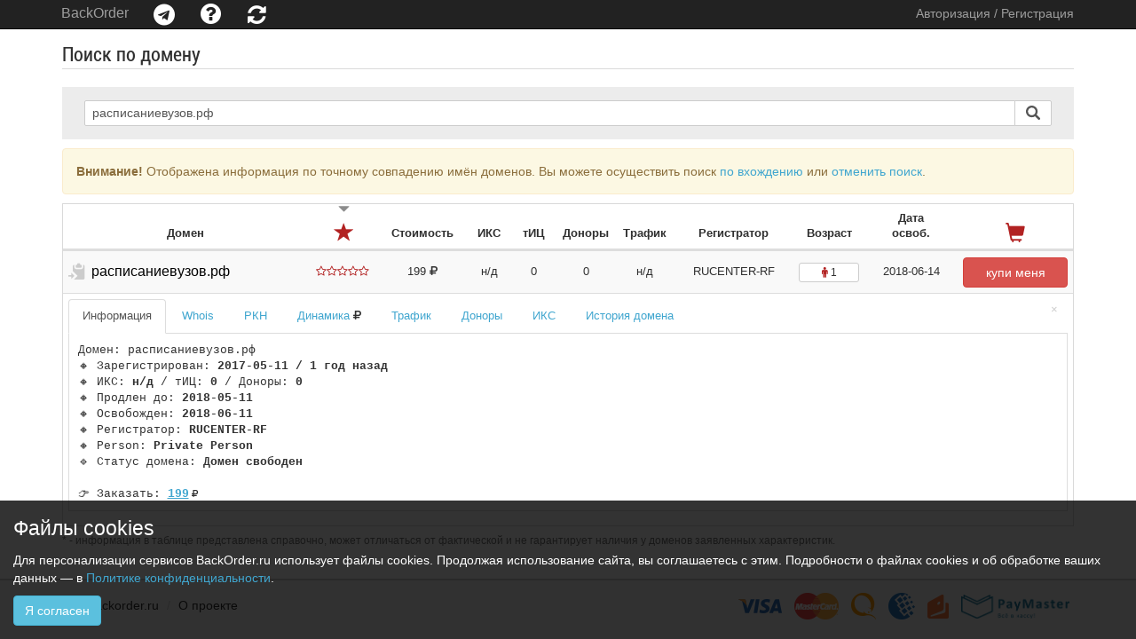

--- FILE ---
content_type: text/html; charset=utf-8
request_url: https://backorder.ru/d/%D1%80%D0%B0%D1%81%D0%BF%D0%B8%D1%81%D0%B0%D0%BD%D0%B8%D0%B5%D0%B2%D1%83%D0%B7%D0%BE%D0%B2.%D1%80%D1%84
body_size: 6988
content:
<!DOCTYPE html>
<html prefix="og: http://ogp.me/ns#">
<head>
    <title>Регистрация освобождающихся доменов. Домен расписаниевузов.рф / Информация</title>
    <meta content="Регистрация освобождающихся доменов. Домен расписаниевузов.рф / Информация" name="title" />
    <meta content="
Домен: расписаниевузов.рф
 Зарегистрирован: 2017-05-11 / 1 год назад
 ИКС: н/д / тИЦ: 0 / Доноры: 0
 Продлен до: 2018-05-11
 Освобожден: 2018-06-11
 Регистратор: RUCENTER-RF
 Person: Private Person
🔹 Статус домена: Домен свободен

 Заказать: 199руб.
" name="description" />
    <meta content="Регистрация освобождающихся доменов. Домен расписаниевузов.рф / Информация" property="og:title" />
    <meta content="309604616571175" property="fb:app_id" />
    <meta property="og:url" content="https://backorder.ru/" />
    <meta content="
Домен: расписаниевузов.рф
 Зарегистрирован: 2017-05-11 / 1 год назад
 ИКС: н/д / тИЦ: 0 / Доноры: 0
 Продлен до: 2018-05-11
 Освобожден: 2018-06-11
 Регистратор: RUCENTER-RF
 Person: Private Person
🔹 Статус домена: Домен свободен

 Заказать: 199руб.
" property="og:description" />

    <meta property="og:image" content="https://backorder.ru/img/bo.jpg" />
    <meta property="og:type" content="website" />
    <link rel="icon" type="image/png" href="/images/favicon2.png" />
    <link rel='stylesheet' id='stime' href='/dist/style.css?_=1606114785948' />
    <link rel="canonical" href="https://backorder.ru/d/расписаниевузов.рф" />

    <meta http-equiv="X-UA-Compatible" content="IE=edge" />
    <script src="https://cdnjs.cloudflare.com/polyfill/v3/polyfill.min.js"></script>

    <script>
        function defer(method) {
            if (window.jQuery)
                method();
            else
                setTimeout(function() { defer(method) }, 50);
        }
        var vars={"info":" / Информация","whois":" / Whois","rkn":" / Блокировки Роскомнадзор","rub":" / Динамика стоимости","traffic":" / Посещаемость","link":" / Доноры и ссылки","tic":" / ИКС и тИЦ","history":" / История whois"};
        var short_url=false;
        var last_tab=false;
                
            

    </script>
    <script src="https://www.google.com/recaptcha/api.js?render=explicit" async defer></script>
    <script src="/dist/ie.min.js"></script>
</head>
<body data-uuid="564aed85-c1d3-4c51-a5f1-fd19b4fba111" class="no-ping">
<div id="loader-wrapper">
    <div id="loader"></div>
</div>
<section class="header">
    <div class="navbar-xs">
        <div class="navbar-primary">
    <nav class="navbar navbar-default navbar-inverse navbar-fixed-top" style="border-radius:0 0;min-width:400px;">
        <div class="container-fluid maxWidth" style="background-color: #222">
            <div class="navbar-header" id="mobbar">
                <div class="hidden-sm hidden-lg hidden-md">
                    <a id="mob_login" class="navbar-toggle collapsed" href='#!' style="height: 33px;position:  relative;" data-toggle='modal' data-target='#regAuthModal' >
                        <i class="fa fa-user-plus"></i>
                    </a>
                    <a id="mob_auth" href="#!" class="navbar-toggle collapsed hide" data-toggle="collapse" style="height: 33px;" data-target="#bs-menu" aria-expanded="false">
                        <i class="fa fa-user"></i><span style="color:#fff;position: absolute;right:  10px;top: 16px;" class='caret'></span>
                    </a>

                    <a href="/"><i class="fa fa-home" style="font-size: 28px !important;top:2px !important;"></i></a>
                    <a href="#!" class="collapsed" data-toggle="collapse" data-target="#bs-telegram" aria-expanded="false"><i class="fa fa-telegram" aria-hidden="true"></i></a>
                    <a href="#!" class="collapsed" data-toggle="collapse" data-target="#bs-help" aria-expanded="false"><i class="fa fa-question-circle" style="font-size: 27px !important;top: 2px !important;"></i></a>


                    <a data-type='in_order' data-val='1' class="keys_in_order hide" href='#mobbar'><i class="fa fa-briefcase" style="top: 3px !important;"></i></a>
                    <a href="#!" class="full-version f2" ><i class="fa fa-tv" style="top:2px !important;"></i></a>
                    <a href="#!" class="refresh" ><i class="fa fa-refresh" aria-hidden="true" ></i></a>
                    <a class="make-order hide" id="moborder" href="#" target="_blank" data-placement="bottom" data-trigger="manual" data-html="true" title="Оформить заказ"><i class="fa fa-cart-arrow-down" style="font-size: 27px !important;"></i></a>

                </div>
                <ul class="nav navbar-nav hidden-xs">
                    <li><a class="navbar-brand" href="/">BackOrder</a></li>
                    <li class="dropdown">
                        <a href="#" class="dropdown-toggle ttt" title="BackOrder в Telegram" data-placement="bottom" data-toggle="dropdown" role="button" aria-haspopup="true" aria-expanded="false">
                            <i class="fa fa-telegram" ></i>
                        </a>
                        <ul class="dropdown-menu">
                            <li><a href="https://backorder.ru/chat" target="_blank"><img src="/images/bo-blue.png" class="bo-icon" alt="Чат BackOrder"> Чат BackOrder</a></li>
                            <li><a href="https://backorder.ru/bot" target="_blank"><img src="/images/bo-red.png" class="bo-icon" alt="Бот BackOrder"> Бот</a></li>
                        </ul>

                    </li>
                    <li class="dropdown">
                        <a href="#" class="dropdown-toggle ttt" title="BackOrder помощь" data-placement="bottom" data-toggle="dropdown" role="button" aria-haspopup="true" aria-expanded="false">
                            <i class="fa fa-question-circle" style="font-size: 27px !important;top: 2px !important;"></i>
                        </a>
                        <ul class="dropdown-menu">
                            <li><a href="https://doc.backorder.ru/servis-backorder-ru" target="_blank">Документация</a></li>
                            <li><a href="https://doc.backorder.ru/servis-backorder-ru#%D0%B8%D1%81%D0%BF%D0%BE%D0%BB%D1%8C%D0%B7%D0%BE%D0%B2%D0%B0%D0%BD%D0%B8%D0%B5-api" target="_blank">API</a></li>
                            <li><a href="mailto:my@backorder.ru" id="feedback_" title="Задать вопрос" >Задать вопрос</a></li>
                        </ul>

                    </li>

                    <li id='my_orders' class="keys_in_order hide"><a data-type='in_order' data-val='1' href='javascript:void(0);' class='ttt' data-placement='bottom' title='Мои заказы'><i class="fa fa-briefcase" style="top: 5px !important;"></i></a></li>
                    <li><a href="javascript:void(0)" class="mobi-version" ><i class="fa fa-mobile" style="top:0px !important;font-size: 32px !important;"></i></a></li>
                    <li><a href="javascript:void(0)" class="full-version" ><i class="fa fa-tv" style="top:5px !important;"></i></a></li>
                    <li><a href="javascript:void(0)" class="refresh ttt" data-placement="bottom" aria-hidden="true" title="Обновить данные"><i class="fa fa-refresh"></i></a></li>

                </ul>

            </div>
            <div class="hidden-sm hidden-lg hidden-md row">
            <div class="collapse navbar-collapse" id="bs-telegram" style="background-color:#222;">
                <ul class="nav navbar-nav navbar-right">
                    <li><a href="https://backorder.ru/chat" target="_blank"><img src="/images/bo-blue.png" class="bo-icon" alt="Чат BackOrder"> Чат BackOrder</a></li>
                    <li><a href="https://backorder.ru/bot" target="_blank"><img src="/images/bo-red.png" class="bo-icon" alt="Бот BackOrder"> Бот</a></li>
                </ul>
            </div>
            <div class="collapse navbar-collapse" id="bs-help" style="background-color:#222;">
                <ul class="nav navbar-nav navbar-right">
                    <li><a href="https://doc.backorder.ru/servis-backorder-ru" target="_blank">Документация</a></li>
                    <li><a href="https://doc.backorder.ru/servis-backorder-ru#%D0%B8%D1%81%D0%BF%D0%BE%D0%BB%D1%8C%D0%B7%D0%BE%D0%B2%D0%B0%D0%BD%D0%B8%D0%B5-api" target="_blank">API</a></li>
                    <li><a href="mailto:my@backorder.ru" id="feedback">Задать вопрос</a></li>
                </ul>
            </div>
            </div>
            <div class="collapse navbar-collapse" id="bs-menu">

                <ul class="nav navbar-nav navbar-right" id="auth_block"></ul>
                <ul class="nav navbar-nav navbar-right">
                    <li class="make-order hide hidden-xs">
                        <a href="javascript:void(0)" target="_blank" ><span class="white glyphicon glyphicon-shopping-cart"></span><sup class="order_count"></sup> Оформить заказ</a>
                    </li>
                </ul>

            </div><!-- /.navbar-collapse -->
        </div>
    </nav>

        </div>
    </div>

    <div class="all-information-domains">
        <div class="container-fluid maxWidth">
            <div class="col-md-12">
                <div class="row">
                    <div class="history-domain">
                        <div class="history-domain__title title-primary hidden-xs hidden-sm">
                            <h5>Поиск по домену</h5>
                        </div>

                        <form  action="/#domainname" method="POST" id="typeahead_domain" class="gray-form" name="typeahead_domain" style="padding-top: 15px; padding-bottom: 15px;text-align:center;z-index:1000">
                            <div class="typeahead__container">
                                <div class="typeahead__field">
                                    <span class="typeahead__button hide not_ready" id="short_link" title="Короткая ссылка на страницу">
                                        <a class="btn gray-form__button nogo">
                                            <i class="fa fa-link"></i>
                                        </a>
                                    </span>

                                    <span class="typeahead__query">
                                        <input value="расписаниевузов.рф" class="gray-form__normal-input typeahead_domain" name="domain" placeholder="Введите один или несколько доменов" autocomplete="off" type="search">
                                    </span>
                                    <span class="typeahead__button">
                                        <button class="gray-form__button" type="submit">
                                            <i class="typeahead__search-icon"></i>
                                        </button>
                                    </span>
                                </div>
                            </div>
                        </form>
                    </div>
                    
                </div>
            </div>

        </div>
    </div>
</section>

<div class="container-fluid maxWidth csp" id="container"><form id="form_filter" method="POST">

        <div class="onlydm alert alert-warning" style="margin:10px 0;" role="alert"><strong>Внимание!</strong> Отображена информация по точному совпадению имён доменов. Вы можете осуществить поиск <a href="javascript:void(0)" title="поиск содержащих" data-action="on" data-target="wildcard" data-val="1">по вхождению</a> или <a href="javascript:void(0)" class="clear_filter" title="отменить поиск">отменить поиск</a>.</div>

</form>
<!--###-->
<div id="table_update">
        <table class="table table-striped table-hover ttop" id="top">
        <thead>
        <tr>
            <th style="max-width:240px"><div data-code="domainname">Домен</div></th><th style="width:80px"><div data-code="hotness"><span data-code="hotness" class="pend glyphicon glyphicon-star"></span><span data-code="hotness" class="glyphicon glyphicon-triangle-bottom by sort"></span></div></th><th style="width:100px"><div data-code="price">Стоимость</div></th><th style="width:50px"><div data-code="x_value">ИКС</div></th><th style="width:50px"><div data-code="yandex_tic">тИЦ</div></th><th style="width:65px"><div data-code="links">Доноры</div></th><th style="width:65px"><div data-code="visitors">Трафик</div></th><th style="width:135px"><div data-code="registrar">Регистратор</div></th><th style="width:80px"><div data-code="old">Возраст</div></th><th style="width:105px"><div data-code="delete_date">Дата<br>освоб.</div></th><th style="width:130px"><div data-code="order"><span data-code="order" class="pend glyphicon glyphicon-shopping-cart"></span></div></th>
        </tr>
        </thead>
        <tbody>
        <tr data-id="расписаниевузов.рф"><td><span title="Копировать" class="glyphicon glyphicon-copy hide"></span><a data-bind="whois" href="/d/расписаниевузов.рф">расписаниевузов.рф</a></td><td> <span data-progress='0'></span> </td><td class="rub">199&nbsp;<i class="fa fa-rub"></i></td><td class="iks">н/д</td><td class="tic">0</td><td class="links">0</td><td class="vis">н/д</td><td class="reg">RUCENTER-RF</td><td><button type="button" class="btn btn-xs btn-default" title="Создан: 2017-05-11 / 1 год назад" data-content="Private Person" ><i class="fa fa-male"></i> 1</button></td><td>2018-06-14</td><td><a href="/manager/billmgr?func=register&welcomfunc=domain.order.2&welcomparam=domain=расписаниевузов&price=4811&project=14" target="_blank" class="btn btn-danger free-buy" title="Свободный домен - можно купить!">купи меня</a></td></tr><tr class='temp' data-id='расписаниевузов.рф'><td colspan='11' ><span class='typeahead__cancel-button'>×</span><ul class="nav nav-tabs" role="tablist"><li class="active" data-tab="info"><a id="tab_info_3g8k4" href="/d/расписаниевузов.рф" data-target="#info_3g8k4" data-toggle="tab" aria-controls="info_3g8k4" role="tab" >Информация</a></li><li class="" data-tab="whois"><a id="tab_whois_3g8k4" href="/d/whois/расписаниевузов.рф" data-target="#whois_3g8k4" data-toggle="tab" aria-controls="whois_3g8k4" role="tab" >Whois</a></li><li class="" data-tab="rkn"><a id="tab_rkn_3g8k4" href="/d/rkn/расписаниевузов.рф" data-target="#rkn_3g8k4" data-toggle="tab" aria-controls="rkn_3g8k4" role="tab" >РКН</a></li><li class="" data-tab="rub"><a id="tab_rub_3g8k4" href="/d/rub/расписаниевузов.рф" data-target="#rub_3g8k4" data-toggle="tab" aria-controls="rub_3g8k4" role="tab" >Динамика <i class='fa fa-rub'></i></a></li><li class="" data-tab="traffic"><a id="tab_traffic_3g8k4" href="/d/traffic/расписаниевузов.рф" data-target="#traffic_3g8k4" data-toggle="tab" aria-controls="traffic_3g8k4" role="tab" >Трафик</a></li><li class="" data-tab="link"><a id="tab_link_3g8k4" href="/d/link/расписаниевузов.рф" data-target="#link_3g8k4" data-toggle="tab" aria-controls="link_3g8k4" role="tab" >Доноры</a></li><li class="" data-tab="tic"><a id="tab_tic_3g8k4" href="/d/tic/расписаниевузов.рф" data-target="#tic_3g8k4" data-toggle="tab" aria-controls="tic_3g8k4" role="tab" >ИКС</a></li><li class="" data-tab="history"><a id="tab_history_3g8k4" href="/d/history/расписаниевузов.рф" data-target="#history_3g8k4" data-toggle="tab" aria-controls="history_3g8k4" role="tab" >История домена</a></li></ul><div class="tab-content"><div role="tabpanel" class="tab-pane active" id="info_3g8k4"><div style='position: relative' data-id='расписаниевузов.рф'><pre>
Домен: расписаниевузов.рф
🔸 Зарегистрирован: <b>2017-05-11 / 1 год назад</b>
🔸 ИКС: <b>н/д</b> / тИЦ: <b>0</b> / Доноры: <b>0</b>
🔸 Продлен до: <b>2018-05-11</b>
🔸 Освобожден: <b>2018-06-11</b>
🔸 Регистратор: <b>RUCENTER-RF</b>
🔸 Person: <b>Private Person</b>
🔹 Статус домена: <b>Домен свободен</b>

👉 Заказать: <span class="add-to-cart"><b>199</b><i class="fa fa-rub"></i></span>
</pre></div></div><div role="tabpanel" class="tab-pane " id="whois_3g8k4"><div style='position: relative' data-loadid='true'><pre></pre></div></div><div role="tabpanel" class="tab-pane " id="rkn_3g8k4"><div style='position: relative' data-loadid='true'><pre></pre></div></div><div role="tabpanel" class="tab-pane " id="rub_3g8k4"><div style='position: relative' data-loadid='true'><pre></pre></div></div><div role="tabpanel" class="tab-pane " id="traffic_3g8k4"><div style='position: relative' data-loadid='true'><pre></pre></div></div><div role="tabpanel" class="tab-pane " id="link_3g8k4"><div style='position: relative' data-loadid='true'><pre></pre></div></div><div role="tabpanel" class="tab-pane " id="tic_3g8k4"><div style='position: relative' data-loadid='true'><pre></pre></div></div><div role="tabpanel" class="tab-pane " id="history_3g8k4"><div style='position: relative' data-loadid='true'><pre></pre></div></div></div></td></tr><!--#-->
        
        </tbody>
    </table>




<div class="row"><div class="col-sm-10 col-xs-12">
    <small class="text-muted">* - информация в таблице представлена справочно, может отличаться от фактической и не гарантирует наличия у доменов заявленных характеристик.</small>
</div>
</div>
</div>
</div>


<section class="footer">

    <div class="container-fluid maxWidth">
        <div class="row row-1">
            <div class="col-sm-5 col-xs-12 copyright text-left"><ol class="breadcrumb"><li>© backorder.ru&nbsp;</li><li><a href="/about/" title="О проекте">О проекте</a></li>
</ol></div>
            <div class="clo-md-6 col-sm-7 hidden-xs text-right">
                <div> <!-- class="three right" -->

                    <ul class="list-inline">
                        <li><img src="/images/visa.png"></li>
                        <li><img src="/images/mc.png"></li>
                        <li><img src="/images/qiwi.png"></li>

                        <li><img src="/images/wm.png"></li>
                        <li><img src="/images/ya.png"></li>
                        <li><a href="http://info.paymaster.ru/" target="_blank" rel="nofollow"><img src="/images/pm.png" style="width:122px;"></a></li>
                    </ul>
                </div>
            </div>
            <!--<div class="col-sm-3 text-right col-xs-7 "></div>-->
        </div>

    </div>

</section>
<!--noindex-->
<!--googleoff: all-->
<script type="text/javascript" >
    function getOrientation(){if(window.orientation&&typeof window.orientation==="number"){if(Math.abs(window.orientation)==90){return"landscape"}else{return"portrait"}}else{return false}}var startOrient=getOrientation();function getSizeNow(){if(getOrientation()!="landscape"){return 550}return 768}function handleViewportChange(){if(document.body.classList.contains("full")){return}var b=document.querySelector('meta[name="viewport"]');if(b){dpt=getSizeNow()/window.screen.width;widthM=window.screen.width*dpt;widthH=window.screen.height*dpt;var a=navigator.userAgent.match(/(iPad|iPhone|iPod)/g);if(!a){if(navigator.sayswho[0]==="Firefox"&&navigator.sayswho[1]>61){if(getOrientation()==="landscape"){b.content="width="+getSizeNow()+", initial-scale=0.9"}else{b.content="width="+getSizeNow()+", initial-scale=0.9"}}else{if(getOrientation()=="landscape"){if(startOrient=="landscape"){b.content="width="+widthH+", user-scalable=yes"}else{b.content="width="+widthH+", height="+widthM+", initial-scale=1, user-scalable=no"}}else{if(startOrient=="landscape"){b.content="width="+widthM+", height="+widthH+", initial-scale=0.5, user-scalable=no"}else{b.content="width="+widthM+", user-scalable=yes"}}}}else{}}else{document.body.className+=" full"}}navigator.sayswho=(function(){var b=navigator.userAgent,a,c=b.match(/(opera|chrome|safari|firefox|msie|trident(?=\/))\/?\s*(\d+)/i)||[];if(/trident/i.test(c[1])){a=/\brv[ :]+(\d+)/g.exec(b)||[];return"IE "+(a[1]||"")}if(c[1]==="Chrome"){a=b.match(/\b(OPR|Edge)\/(\d+)/);if(a!=null){return a.slice(1).join(" ").replace("OPR","Opera")}}c=c[2]?[c[1],c[2]]:[navigator.appName,navigator.appVersion,"-?"];if((a=b.match(/version\/(\d+)/i))!=null){c.splice(1,1,a[1])}return c})();if(navigator.userAgent.match(/Mobile|Windows Phone|Lumia|Android|webOS|iPhone|iPod|Blackberry|PlayBook|BB10|Opera Mini|\bCrMo\/|Opera Mobi/i)){document.body.className+=" mobi";var root=document.getElementsByTagName("html")[0];root.className+=" mobi";if(window.devicePixelRatio!==1){var dpt=window.devicePixelRatio;dpt=getSizeNow()/window.screen.width;var widthM=window.screen.width*dpt;var widthH=window.screen.height*dpt;if(navigator.sayswho[0]==="Firefox"&&navigator.sayswho[1]>61){widthM=window.screen.width;document.write('<meta name="viewport" content="width='+getSizeNow()+'">')}else{document.write('<meta name="viewport" content="width='+widthM+", height="+widthH+'">')}}window.addEventListener("orientationchange",function(){handleViewportChange()},false)}if(isMobile()){document.body.className+=" mobi touch";var root=document.getElementsByTagName("html")[0];root.className+=" mobi touch"}function isMobile(){try{document.createEvent("TouchEvent");return true}catch(a){return false}};
</script>
<script type="text/javascript" id="jtime" src="/dist/app.js?_=1606114785948"></script>
<!-- /Yandex.Metrika counter -->
<div style="height:10px; display:none;" id="extra"></div>
<div id="outdated"></div>
<style>
    .cookie-notification {position: fixed;background-color: rgba(0, 0, 0, .8);bottom: 0;width: 100%;color: white;padding: 15px;z-index: 10000;}
    .cookie-notification_hidden_yes {display: none;}
    .cookie-notification__header {margin-bottom: 10px;font-size: 23px;}
    .cookie-notification__body {margin-bottom: 10px;}
</style>
<div class="cookie-notification cookie-notification_hidden_yes">
    <div class="cookie-notification__header">Файлы cookies</div>
    <div class="cookie-notification__body">
        <p>Для персонализации сервисов BackOrder.ru использует файлы cookies. Продолжая использование сайта, вы соглашаетесь с этим. Подробности о файлах cookies и об обработке ваших данных — в <a href="https://backorder.ru/pdf/5.%20%D0%9F%D0%BE%D0%BB%D0%B8%D1%82%D0%B8%D0%BA%D0%B0%20%D0%BA%D0%BE%D0%BD%D1%84%D0%B8%D0%B4%D0%B5%D0%BD%D1%86%D0%B8%D0%B0%D0%BB%D1%8C%D0%BD%D0%BE%D1%81%D1%82%D0%B8%20BackOrder.Ru.pdf" target="_blank">Политике конфиденциальности</a>.</p>
    </div>
    <div class="cookie-notification__buttons">
        <button class="btn btn-info" id="yes">Я согласен</button>
    </div>
</div>

<script type="text/javascript">
    var ya1=function(){$(document).ready(function(){var b=document.querySelector(".cookie-notification");try{if(!Cookies.get("agreement")){f()}else{a()}}catch(d){a()}document.querySelector("#yes").addEventListener("click",function(){a()});(function(l,e,o){var m=l.getElementsByTagName("script")[0],j=l.createElement("script"),k=function(){m.parentNode.insertBefore(j,m)};j.type="text/javascript";j.async=true;j.src="https://mc.yandex.ru/metrika/watch.js";if(e.opera=="[object Opera]"){l.addEventListener("DOMContentLoaded",k,false)}else{k()}})(document,window,"yandex_metrika_callbacks");function c(j,k){var e=new RegExp("(^|\\s)"+k+"(\\s|$)","g");if(!j||e.test(j.className)){return}j.className=(j.className+" "+k).replace(/\s+/g," ").replace(/(^ | $)/g,"")}function g(j,k){var e=new RegExp("(^|\\s)"+k+"(\\s|$)","g");if(!j){return}j.className=j.className.replace(e,"$1").replace(/\s+/g," ").replace(/(^ | $)/g,"")}function i(){c(b,"cookie-notification_hidden_yes")}function f(){g(b,"cookie-notification_hidden_yes")}function h(){i();Cookies.set("agreement","1",{expires:365})}function a(){(function(j,e,k){(e[k]=e[k]||[]).push(function(){try{e.yaCounter43719449=new Ya.Metrika({id:43719449,clickmap:true,trackLinks:true,accurateTrackBounce:true,webvisor:true})}catch(l){}})})(document,window,"yandex_metrika_callbacks");h()}})};defer(ya1);
</script>
<!--/googleoff: all-->
<!--/noindex-->
</body>
</html>


--- FILE ---
content_type: application/javascript
request_url: https://backorder.ru/dist/ie.min.js
body_size: 307
content:
if(!Array.prototype.reduce){Array.prototype.reduce=function(e){if(this==null){throw new TypeError("Array.prototype.reduce called on null or undefined")}if(typeof e!=="function"){throw new TypeError(e+" is not a function")}var c=Object(this),a=c.length>>>0,b=0,d;if(arguments.length>=2){d=arguments[1]}else{while(b<a&&!(b in c)){b++}if(b>=a){throw new TypeError("Reduce of empty array with no initial value")}d=c[b++]}for(;b<a;b++){if(b in c){d=e(d,c[b],b,c)}}return d}};